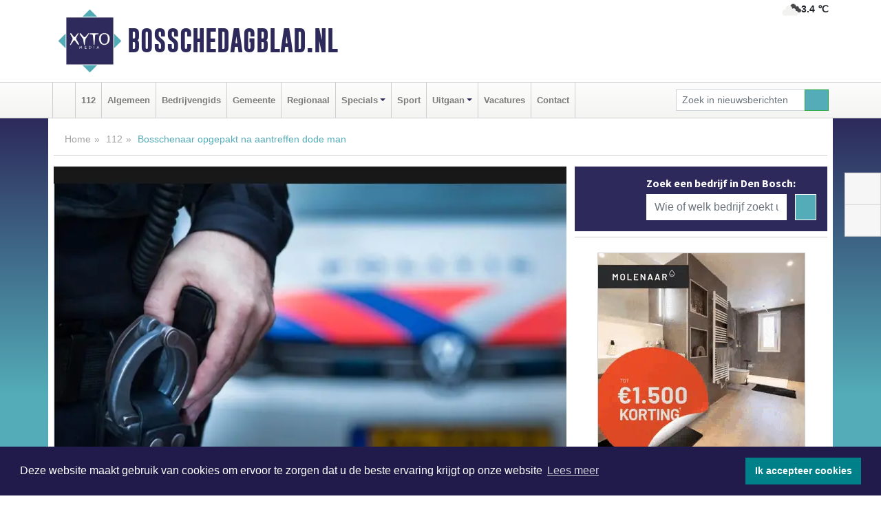

--- FILE ---
content_type: text/html; charset=UTF-8
request_url: https://www.bosschedagblad.nl/112/den-bosch-bosschenaar-opgepakt-na-aantreffen-dode-man
body_size: 9136
content:
<!DOCTYPE html><html
lang="nl"><head><meta
charset="utf-8"><meta
http-equiv="Content-Type" content="text/html; charset=UTF-8"><meta
name="description" content="Bosschenaar opgepakt na aantreffen dode man. Lees dit nieuwsbericht op Bosschedagblad.nl"><meta
name="author" content="Redactie Bosschedagblad.nl"><link
rel="schema.DC" href="http://purl.org/dc/elements/1.1/"><link
rel="schema.DCTERMS" href="http://purl.org/dc/terms/"><link
rel="preload" as="font" type="font/woff" href="https://www.bosschedagblad.nl/fonts/fontawesome/fa-brands-400.woff" crossorigin="anonymous"><link
rel="preload" as="font" type="font/woff2" href="https://www.bosschedagblad.nl/fonts/fontawesome/fa-brands-400.woff2" crossorigin="anonymous"><link
rel="preload" as="font" type="font/woff" href="https://www.bosschedagblad.nl/fonts/fontawesome/fa-regular-400.woff" crossorigin="anonymous"><link
rel="preload" as="font" type="font/woff2" href="https://www.bosschedagblad.nl/fonts/fontawesome/fa-regular-400.woff2" crossorigin="anonymous"><link
rel="preload" as="font" type="font/woff" href="https://www.bosschedagblad.nl/fonts/fontawesome/fa-solid-900.woff" crossorigin="anonymous"><link
rel="preload" as="font" type="font/woff2" href="https://www.bosschedagblad.nl/fonts/fontawesome/fa-solid-900.woff2" crossorigin="anonymous"><link
rel="preload" as="font" type="font/woff2" href="https://www.bosschedagblad.nl/fonts/sourcesanspro-regular-v21-latin.woff2" crossorigin="anonymous"><link
rel="preload" as="font" type="font/woff2" href="https://www.bosschedagblad.nl/fonts/sourcesanspro-bold-v21-latin.woff2" crossorigin="anonymous"><link
rel="preload" as="font" type="font/woff2" href="https://www.bosschedagblad.nl/fonts/gobold_bold-webfont.woff2" crossorigin="anonymous"><link
rel="shortcut icon" type="image/ico" href="https://www.bosschedagblad.nl/favicon.ico?"><link
rel="icon" type="image/png" href="https://www.bosschedagblad.nl/images/icons/favicon-16x16.png" sizes="16x16"><link
rel="icon" type="image/png" href="https://www.bosschedagblad.nl/images/icons/favicon-32x32.png" sizes="32x32"><link
rel="icon" type="image/png" href="https://www.bosschedagblad.nl/images/icons/favicon-96x96.png" sizes="96x96"><link
rel="manifest" href="https://www.bosschedagblad.nl/manifest.json"><link
rel="icon" type="image/png" href="https://www.bosschedagblad.nl/images/icons/android-icon-192x192.png" sizes="192x192"><link
rel="apple-touch-icon" href="https://www.bosschedagblad.nl/images/icons/apple-icon-57x57.png" sizes="57x57"><link
rel="apple-touch-icon" href="https://www.bosschedagblad.nl/images/icons/apple-icon-60x60.png" sizes="60x60"><link
rel="apple-touch-icon" href="https://www.bosschedagblad.nl/images/icons/apple-icon-72x72.png" sizes="72x72"><link
rel="apple-touch-icon" href="https://www.bosschedagblad.nl/images/icons/apple-icon-76x76.png" sizes="76x76"><link
rel="apple-touch-icon" href="https://www.bosschedagblad.nl/images/icons/apple-icon-114x114.png" sizes="114x114"><link
rel="apple-touch-icon" href="https://www.bosschedagblad.nl/images/icons/apple-icon-120x120.png" sizes="120x120"><link
rel="apple-touch-icon" href="https://www.bosschedagblad.nl/images/icons/apple-icon-144x144.png" sizes="144x144"><link
rel="apple-touch-icon" href="https://www.bosschedagblad.nl/images/icons/apple-icon-152x152.png" sizes="152x152"><link
rel="apple-touch-icon" href="https://www.bosschedagblad.nl/images/icons/apple-icon-180x180.png" sizes="180x180"><link
rel="canonical" href="https://www.bosschedagblad.nl/112/den-bosch-bosschenaar-opgepakt-na-aantreffen-dode-man"><meta
http-equiv="X-UA-Compatible" content="IE=edge"><meta
name="viewport" content="width=device-width, initial-scale=1, shrink-to-fit=no"><meta
name="format-detection" content="telephone=no"><meta
name="dcterms.creator" content="copyright (c) 2026 - Xyto.nl"><meta
name="dcterms.format" content="text/html; charset=UTF-8"><meta
name="theme-color" content="#0d0854"><meta
name="msapplication-TileColor" content="#0d0854"><meta
name="msapplication-TileImage" content="https://www.bosschedagblad.nl/images/icons/ms-icon-144x144.png"><meta
name="msapplication-square70x70logo" content="https://www.bosschedagblad.nl/images/icons/ms-icon-70x70.png"><meta
name="msapplication-square150x150logo" content="https://www.bosschedagblad.nl/images/icons/ms-icon-150x150.png"><meta
name="msapplication-wide310x150logo" content="https://www.bosschedagblad.nl/images/icons/ms-icon-310x150.png"><meta
name="msapplication-square310x310logo" content="https://www.bosschedagblad.nl/images/icons/ms-icon-310x310.png"><meta
property="fb:pages" content="110157204104508"><meta
name="dcterms.title" content="Bosschenaar opgepakt na aantreffen dode man - Bosschedagblad.nl"><meta
name="dcterms.subject" content="nieuws"><meta
name="dcterms.description" content="Bosschenaar opgepakt na aantreffen dode man. Lees dit nieuwsbericht op Bosschedagblad.nl"><meta
property="og:title" content="Bosschenaar opgepakt na aantreffen dode man - Bosschedagblad.nl"><meta
property="og:type" content="article"><meta
property="og:image" content="https://www.bosschedagblad.nl/image/17783_30183_375_375.webp"><meta
property="og:image:width" content="563"><meta
property="og:image:height" content="375"><meta
property="og:url" content="https://www.bosschedagblad.nl/112/den-bosch-bosschenaar-opgepakt-na-aantreffen-dode-man"><meta
property="og:site_name" content="https://www.bosschedagblad.nl/"><meta
property="og:description" content="Bosschenaar opgepakt na aantreffen dode man. Lees dit nieuwsbericht op Bosschedagblad.nl"><link
rel="icon" type="image/x-icon" href="https://www.bosschedagblad.nl/favicon.ico"><title>Bosschenaar opgepakt na aantreffen dode man - Bosschedagblad.nl</title><base
href="https://www.bosschedagblad.nl/"> <script>var rootURL='https://www.bosschedagblad.nl/';</script><link
type="text/css" href="https://www.bosschedagblad.nl/css/libsblue.min.css?1764842389" rel="stylesheet" media="screen"><script>window.addEventListener("load",function(){window.cookieconsent.initialise({"palette":{"popup":{"background":"#201B4A","text":"#FFFFFF"},"button":{"background":"#00818A"}},"theme":"block","position":"bottom","static":false,"content":{"message":"Deze website maakt gebruik van cookies om ervoor te zorgen dat u de beste ervaring krijgt op onze website","dismiss":"Ik accepteer cookies","link":"Lees meer","href":"https://www.bosschedagblad.nl/page/cookienotice",}})});</script> <link
rel="preconnect" href="https://www.google-analytics.com/"> <script async="async" src="https://www.googletagmanager.com/gtag/js?id=UA-171560085-1"></script><script>window.dataLayer=window.dataLayer||[];function gtag(){dataLayer.push(arguments);}
gtag('js',new Date());gtag('config','UA-171560085-1');</script> </head><body> <script type="text/javascript">const applicationServerPublicKey='BIkVe-1fN1go277ebrHmsYK-BY4OcntWqjbzcyLSVxU5jvzqElvsjxiw461ADZ3o7vZzoGGN9ufTTuXAquZrRXk';</script><script type="application/ld+json">{
			"@context":"https://schema.org",
			"@type":"WebSite",
			"@id":"#WebSite",
			"url":"https://www.bosschedagblad.nl/",
			"inLanguage": "nl-nl",
			"publisher":{
				"@type":"Organization",
				"name":"Bosschedagblad.nl",
				"email": "redactie@xyto.nl",
				"telephone": "072 8200 600",
				"url":"https://www.bosschedagblad.nl/",
				"sameAs": ["https://www.facebook.com/bosschedagblad/","https://www.youtube.com/channel/UCfuP4gg95eWxkYIfbFEm2yQ"],
				"logo":
				{
         			"@type":"ImageObject",
         			"width":"300",
         			"url":"https://www.bosschedagblad.nl/images/design/xyto/logo.png",
         			"height":"300"
      			}
			},
			"potentialAction": 
			{
				"@type": "SearchAction",
				"target": "https://www.bosschedagblad.nl/newssearch?searchtext={search_term_string}",
				"query-input": "required name=search_term_string"
			}
		}</script><div
class="container brandbar"><div
class="row"><div
class="col-12 col-md-9 col-lg-7"><div
class="row no-gutters"><div
class="col-2 col-md-2 logo"><picture><source
type="image/webp" srcset="https://www.bosschedagblad.nl/images/design/xyto/logo.webp"></source><source
type="image/png" srcset="https://www.bosschedagblad.nl/images/design/xyto/logo.png"></source><img
class="img-fluid" width="300" height="300" alt="logo" src="https://www.bosschedagblad.nl/images/design/xyto/logo.png"></picture></div><div
class="col-8 col-md-10 my-auto"><span
class="domain"><a
href="https://www.bosschedagblad.nl/">Bosschedagblad.nl</a></span></div><div
class="col-2 my-auto navbar-light d-block d-md-none text-center"><button
class="navbar-toggler p-0 border-0" type="button" data-toggle="offcanvas" data-disableScrolling="false" aria-label="Toggle Navigation"><span
class="navbar-toggler-icon"></span></button></div></div></div><div
class="col-12 col-md-3 col-lg-5 d-none d-md-block">
<span
class="align-text-top float-right weather"><img
class="img-fluid" width="70" height="70" src="https://www.bosschedagblad.nl/images/weather/04d.png" alt="Half bewolkt"><strong>3.4 ℃</strong></span><div></div></div></div></div><nav
class="navbar navbar-expand-md navbar-light bg-light menubar sticky-top p-0"><div
class="container"><div
class="navbar-collapse offcanvas-collapse" id="menubarMain"><div
class="d-md-none border text-center p-2" id="a2hs"><div
class=""><p>Bosschedagblad.nl als app?</p>
<button
type="button" class="btn btn-link" id="btn-a2hs-no">Nee, nu niet</button><button
type="button" class="btn btn-success" id="btn-a2hs-yes">Installeren</button></div></div><ul
class="nav navbar-nav mr-auto"><li
class="nav-item pl-1 pr-1"><a
class="nav-link" href="https://www.bosschedagblad.nl/" title="Home"><i
class="fas fa-home" aria-hidden="true"></i></a></li><li
class="nav-item pl-1 pr-1"><a
class="nav-link" href="112">112</a></li><li
class="nav-item pl-1 pr-1"><a
class="nav-link" href="algemeen">Algemeen</a></li><li
class="nav-item pl-1 pr-1"><a
class="nav-link" href="bedrijvengids">Bedrijvengids</a></li><li
class="nav-item pl-1 pr-1"><a
class="nav-link" href="gemeente">Gemeente</a></li><li
class="nav-item pl-1 pr-1"><a
class="nav-link" href="regio">Regionaal</a></li><li
class="nav-item dropdown pl-1 pr-1">
<a
class="nav-link dropdown-toggle" href="#" id="navbarDropdown6" role="button" data-toggle="dropdown" aria-haspopup="true" aria-expanded="false">Specials</a><div
class="dropdown-menu p-0" aria-labelledby="navbarDropdown6">
<a
class="dropdown-item" href="specials"><strong>Specials</strong></a><div
class="dropdown-divider m-0"></div>
<a
class="dropdown-item" href="buitenleven">Buitenleven</a><div
class="dropdown-divider m-0"></div>
<a
class="dropdown-item" href="camperspecial">Campers</a><div
class="dropdown-divider m-0"></div>
<a
class="dropdown-item" href="feestdagen">Feestdagen</a><div
class="dropdown-divider m-0"></div>
<a
class="dropdown-item" href="goededoelen">Goede doelen</a><div
class="dropdown-divider m-0"></div>
<a
class="dropdown-item" href="trouwspecial">Trouwen</a><div
class="dropdown-divider m-0"></div>
<a
class="dropdown-item" href="uitvaartspecial">Uitvaart</a><div
class="dropdown-divider m-0"></div>
<a
class="dropdown-item" href="vakantie">Vakantie</a><div
class="dropdown-divider m-0"></div>
<a
class="dropdown-item" href="watersport">Watersport</a><div
class="dropdown-divider m-0"></div>
<a
class="dropdown-item" href="wonen">Wonen</a><div
class="dropdown-divider m-0"></div>
<a
class="dropdown-item" href="zorg-en-gezondheid">Zorg en gezondheid</a></div></li><li
class="nav-item pl-1 pr-1"><a
class="nav-link" href="sport">Sport</a></li><li
class="nav-item dropdown pl-1 pr-1">
<a
class="nav-link dropdown-toggle" href="#" id="navbarDropdown8" role="button" data-toggle="dropdown" aria-haspopup="true" aria-expanded="false">Uitgaan</a><div
class="dropdown-menu p-0" aria-labelledby="navbarDropdown8">
<a
class="dropdown-item" href="uitgaan"><strong>Uitgaan</strong></a><div
class="dropdown-divider m-0"></div>
<a
class="dropdown-item" href="dagje-weg">Dagje weg</a></div></li><li
class="nav-item pl-1 pr-1"><a
class="nav-link" href="vacatures">Vacatures</a></li><li
class="nav-item pl-1 pr-1"><a
class="nav-link" href="contact">Contact</a></li></ul><form
class="form-inline my-2 my-lg-0" role="search" action="https://www.bosschedagblad.nl/newssearch"><div
class="input-group input-group-sm">
<input
id="searchtext" class="form-control" name="searchtext" type="text" aria-label="Zoek in nieuwsberichten" placeholder="Zoek in nieuwsberichten" required="required"><div
class="input-group-append"><button
class="btn btn-outline-success my-0" type="submit" aria-label="Zoeken"><span
class="far fa-search"></span></button></div></div></form></div></div></nav><div
class="container-fluid main"> <script type="application/ld+json">{
			   "@context":"https://schema.org",
			   "@type":"NewsArticle",
			   "author":{
			      "@type":"Person",
			      "name":"Redactie"
			   },
			   "description":"DEN BOSCH - Aan het einde van de zondagochtend hield de politie een 49-jarige man uit Den Bosch aan in een woning aan de Brugstraat, die men verdenkt van betrokkenheid bij de dood van een andere man. Het slachtoffer werd dood in dezelfde woning aangetroffen.Door een getuige werd men gealarmeerd dat [...]",
			   "datePublished":"2023-09-03T19:45:00+02:00",
			   "isAccessibleForFree":"true",
			   "mainEntityOfPage":{
			      "@type":"WebPage",
			      "name":"Bosschenaar opgepakt na aantreffen dode man",
			      "description":"DEN BOSCH - Aan het einde van de zondagochtend hield de politie een 49-jarige man uit Den Bosch aan in een woning aan de Brugstraat, die men verdenkt van betrokkenheid bij de dood van een andere man. Het slachtoffer werd dood in dezelfde woning aangetroffen.Door een getuige werd men gealarmeerd dat [...]",
			      "@id":"https://www.bosschedagblad.nl/112/den-bosch-bosschenaar-opgepakt-na-aantreffen-dode-man",
			      "url":"https://www.bosschedagblad.nl/112/den-bosch-bosschenaar-opgepakt-na-aantreffen-dode-man"
			   },
			   "copyrightYear":"2023",
			   "publisher":{
			      "@type":"Organization",
			      "name":"Bosschedagblad.nl",
			      "logo":{
			         "@type":"ImageObject",
			         "width":"300",
			         "url":"https://www.bosschedagblad.nl/images/design/xyto/logo.png",
			         "height":"300"
			      }
			   },
			   "@id":"https://www.bosschedagblad.nl/112/den-bosch-bosschenaar-opgepakt-na-aantreffen-dode-man#Article",
			   "headline":"DEN BOSCH - Aan het einde van de zondagochtend hield de politie een 49-jarige man uit Den Bosch aan [...]",
			   "image": "https://www.bosschedagblad.nl/image/17783_30183_500_500.webp",
			   "articleSection":"112"
			}</script><div
class="container content p-0 pb-md-5 p-md-2"><div
class="row no-gutters-xs"><div
class="col-12"><ol
class="breadcrumb d-none d-md-block"><li><a
href="https://www.bosschedagblad.nl/">Home</a></li><li><a
href="https://www.bosschedagblad.nl/112">112</a></li><li
class="active">Bosschenaar opgepakt na aantreffen dode man</li></ol></div></div><div
class="row no-gutters-xs"><div
class="col-12 col-md-8"><div
class="card article border-0"><div
class="card-header p-0"><div
class="newsitemimages topimage"><a
class="d-block" style="--aspect-ratio: 3/2;" data-sources='[{"type": "image/webp","srcset": "https://www.bosschedagblad.nl/image/17783_30183_1200_1200.webp"},{"type": "image/jpeg","srcset": "https://www.bosschedagblad.nl/image/17783_30183_1200_1200.jpg"}]' href="https://www.bosschedagblad.nl/image/17783_30183_1200_1200.webp"><picture><source
type="image/webp" srcset="https://www.bosschedagblad.nl/image/17783_30183_250_250.webp 375w, https://www.bosschedagblad.nl/image/17783_30183_375_375.webp 563w, https://www.bosschedagblad.nl/image/17783_30183_500_500.webp 750w"></source><source
type="image/jpeg" srcset="https://www.bosschedagblad.nl/image/17783_30183_250_250.jpg 375w, https://www.bosschedagblad.nl/image/17783_30183_375_375.jpg 563w, https://www.bosschedagblad.nl/image/17783_30183_500_500.jpg 750w"></source><img
src="image/17783_30183_500_500.webp" class="img-fluid" srcset="https://www.bosschedagblad.nl/image/17783_30183_250_250.jpg 375w, https://www.bosschedagblad.nl/image/17783_30183_375_375.jpg 563w, https://www.bosschedagblad.nl/image/17783_30183_500_500.jpg 750w" sizes="(min-width: 1000px) 750px,  (min-width: 400px) 563px, 375px" alt="Bosschenaar opgepakt na aantreffen dode man" width="750" height="500"></picture></a></div></div><div
class="card-body mt-3 p-2 p-md-1"><h1>Bosschenaar opgepakt na aantreffen dode man</h1><div
class="d-flex justify-content-between article-information mb-3"><div>Door Redactie op Zondag 3 september 2023, 19:45 uur
<i
class="fas fa-tags" aria-hidden="true"></i> <a
href="tag/woning">woning</a>, <a
href="tag/onderzoek">onderzoek</a>, <a
href="tag/dood">dood</a>
<i
class="fas fa-folder" aria-hidden="true"></i> <a
href="112">112</a></div><div
class="ml-3 text-right">
Bron: <a
href="https://www.politie.nl/nieuws/2023/september/3/09-bosschenaar-opgepakt-na-aantreffen-dode-man.html" target="_blank" rel="noopener nofollow">Politie.nl</a></div></div><div
class="article-text"><b>DEN BOSCH - Aan het einde van de zondagochtend hield de politie een 49-jarige man uit Den Bosch aan in een woning aan de Brugstraat, die men verdenkt van betrokkenheid bij de dood van een andere man. Het slachtoffer werd dood in dezelfde woning aangetroffen.</b><p><br
/>Door een getuige werd men gealarmeerd dat er mogelijk iets in de betreffende woning gebeurd zou zijn. Daar trof men de verdachte en de dode man aan. Al snel bleek dat de man waarschijnlijk door een misdrijf om het leven was gekomen. De aangehouden verdachte nam men mee naar het bureau en zijn mogelijke rol bij de dood van de andere man wordt onderzocht. Voorlopig zit hij vast. Een vrouw die in de woning was ging ook mee naar het bureau en van haar is een verklaring opgenomen. Hoewel de politie al wel een sterk vermoeden heeft van de identiteit van het slachtoffer, is dat officieel nog niet vastgesteld.<br
/> <br
/> <b>Onderzoek</b><br
/> Het onderzoek naar de omstandigheden waaronder de man overleed werd direct opgestart. Forensisch rechercheurs onderzoeken de woning en er wordt een buurtonderzoek verricht. Wij komen graag in contact met mensen die gisteravond, vannacht of vanochtend iets hebben gezien of gehoord bij de woning wat ons in het onderzoek kan helpen. We zijn daarbij nadrukkelijk op zoek naar beelden van bewakings- of deurbelcamera’s in de omgeving van de woning. Informatie kunt u delen met de recherche via de Opsporingstiplijn, 0800-6070 of eventueel anoniem via Meld Misdaad Anoniem, 0800-7000.</p></div><div
class="row no-gutters-xs"><div
class="col-12 col-md-12 mb-3"></div></div></div><div
class="d-block d-md-none"><div
class="container bannerrow pb-3"><div
class="row mx-auto"></div></div></div><div
class="card-body mt-3 p-2 p-md-1 whatsapp"><div
class="row"><div
class="col-2 p-0 d-none d-md-block"><img
data-src="https://www.bosschedagblad.nl/images/whatsapp.png" width="100" height="100" class="img-fluid float-left pt-md-4 pl-md-4 d-none d-md-block lazyload" alt="Whatsapp"></div><div
class="col-12 col-md-8 text-center p-1"><p>Heb je een leuke tip, foto of video die je met ons wilt delen?</p>
<span>APP ONS!</span><span> T.
<a
href="https://api.whatsapp.com/send?phone=31657471321">06 - 574 71 321</a></span></div><div
class="col-2 p-0 d-none d-md-block"><img
data-src="https://www.bosschedagblad.nl/images/phone-in-hand.png" width="138" height="160" class="img-fluid lazyload" alt="telefoon in hand"></div></div></div><div
class="card-footer"><div
class="row no-gutters-xs sharemedia"><div
class="col-12 col-md-12 likebutton pb-3"><div
class="fb-like" data-layout="standard" data-action="like" data-size="large" data-share="false" data-show-faces="false" data-href="https://www.bosschedagblad.nl/112%2Fden-bosch-bosschenaar-opgepakt-na-aantreffen-dode-man"></div></div><div
class="col-12 col-md-4 mb-2"><a
class="btn btn-social btn-facebook w-100" href="javascript:shareWindow('https://www.facebook.com/sharer/sharer.php?u=https://www.bosschedagblad.nl/112%2Fden-bosch-bosschenaar-opgepakt-na-aantreffen-dode-man')"><span
class="fab fa-facebook-f"></span>Deel op Facebook</a></div><div
class="col-12 col-md-4 mb-2"><a
class="btn btn-social btn-twitter w-100" data-size="large" href="javascript:shareWindow('https://x.com/intent/tweet?text=Bosschenaar%20opgepakt%20na%20aantreffen%20dode%20man&amp;url=https://www.bosschedagblad.nl/112%2Fden-bosch-bosschenaar-opgepakt-na-aantreffen-dode-man')"><span
class="fab fa-x-twitter"></span>Post op X</a></div><div
class="col-12 col-md-4 mb-2"><a
class="btn btn-social btn-google w-100" href="mailto:redactie@xyto.nl?subject=%5BTip%20de%20redactie%5D%20-%20Bosschenaar%20opgepakt%20na%20aantreffen%20dode%20man&amp;body=https://www.bosschedagblad.nl/112%2Fden-bosch-bosschenaar-opgepakt-na-aantreffen-dode-man"><span
class="fas fa-envelope"></span>Tip de redactie</a></div></div></div></div><div
class="card border-0 p-0 mb-3 related"><div
class="card-header"><h4 class="mb-0">Verder in het nieuws:</h4></div><div
class="card-body p-0"><div
class="row no-gutters-xs"><div
class="col-12 col-md-6 article-related mt-3"><div
class="row no-gutters-xs h-100 mr-2"><div
class="col-4 p-2"><a
href="112/den-bosch-onderzoek-gestart-naar-beschieting-woning" title=""><picture><source
type="image/webp" data-srcset="https://www.bosschedagblad.nl/image/17755_30154_175_175.webp"></source><source
type="image/jpeg" data-srcset="https://www.bosschedagblad.nl/image/17755_30154_175_175.jpg"></source><img
class="img-fluid lazyload" data-src="https://www.bosschedagblad.nl/image/17755_30154_175_175.jpg" alt="Onderzoek gestart naar beschieting woning" width="263" height="175"></picture></a></div><div
class="col-8 p-2"><h5 class="mt-0"><a
href="112/den-bosch-onderzoek-gestart-naar-beschieting-woning" title="">Onderzoek gestart naar beschieting woning</a></h5></div></div></div><div
class="col-12 col-md-6 article-related mt-3"><div
class="row no-gutters-xs h-100 mr-2"><div
class="col-4 p-2"><a
href="112/onderzoek-naar-stint-om-vervolgt-bedrijven-en-leidinggevenden" title=""><picture><source
type="image/webp" data-srcset="https://www.bosschedagblad.nl/image/17735_30133_175_175.webp"></source><source
type="image/jpeg" data-srcset="https://www.bosschedagblad.nl/image/17735_30133_175_175.jpg"></source><img
class="img-fluid lazyload" data-src="https://www.bosschedagblad.nl/image/17735_30133_175_175.jpg" alt="Onderzoek naar Stint: OM vervolgt bedrijven en leidinggevenden" width="263" height="175"></picture></a></div><div
class="col-8 p-2"><h5 class="mt-0"><a
href="112/onderzoek-naar-stint-om-vervolgt-bedrijven-en-leidinggevenden" title="">Onderzoek naar Stint: OM vervolgt bedrijven en leidinggevenden</a></h5></div></div></div><div
class="col-12 col-md-6 article-related mt-3"><div
class="row no-gutters-xs h-100 mr-2"><div
class="col-4 p-2"><a
href="112/schietincident-berghemseweg-oss" title=""><picture><source
type="image/webp" data-srcset="https://www.bosschedagblad.nl/image/17731_30129_175_175.webp"></source><source
type="image/jpeg" data-srcset="https://www.bosschedagblad.nl/image/17731_30129_175_175.jpg"></source><img
class="img-fluid lazyload" data-src="https://www.bosschedagblad.nl/image/17731_30129_175_175.jpg" alt="Schietincident Berghemseweg Oss" width="263" height="175"></picture></a></div><div
class="col-8 p-2"><h5 class="mt-0"><a
href="112/schietincident-berghemseweg-oss" title="">Schietincident Berghemseweg Oss</a></h5></div></div></div></div></div></div></div><div
class="col-12 col-md-4 companysidebar"><div
class="media companysearch p-3">
<i
class="fas fa-map-marker-alt fa-4x align-middle mr-3 align-self-center d-none d-md-block" style="vertical-align: middle;"></i><div
class="media-body align-self-center"><div
class="card"><div
class="card-title d-none d-md-block"><h3>Zoek een bedrijf in Den Bosch:</h3></div><div
class="card-body w-100"><form
method="get" action="https://www.bosschedagblad.nl/bedrijvengids"><div
class="row"><div
class="col-10"><input
type="text" name="what" value="" class="form-control border-0" placeholder="Wie of welk bedrijf zoekt u?" aria-label="Wie of welk bedrijf zoekt u?"></div><div
class="col-2"><button
type="submit" value="Zoeken" aria-label="Zoeken" class="btn btn-primary"><i
class="fas fa-caret-right"></i></button></div></div></form></div></div></div></div><div
class="banners mt-2"><div
class="row no-gutters-xs"><div
class="col-12"><div
class="card"><div
class="card-body"><div
id="carousel-banners-bos_newspage" class="carousel slide" data-ride="carousel" data-interval="8000"><div
class="carousel-inner"><div
class="carousel-item active"><div
class="row"><div
class="col-12 text-center"><a
href="https://www.bosschedagblad.nl/out/14055" class="banner" style="--aspect-ratio:300/300; --max-width:300px" target="_blank" onclick="gtag('event', 'banner-click', {'eventCategory': 'Affiliate', 'eventLabel': 'molenaar-badkamers-best-bv - 14055'});" rel="nofollow noopener"><picture><source
type="image/webp" data-srcset="https://www.bosschedagblad.nl/banner/1mvjf_14055.webp"></source><source
data-srcset="https://www.bosschedagblad.nl/banner/1mvjf_14055.gif" type="image/gif"></source><img
class="img-fluid lazyload" data-src="https://www.bosschedagblad.nl/banner/1mvjf_14055.gif" alt="molenaar-badkamers-best-bv" width="300" height="300"></picture></a></div><div
class="col-12 text-center"><a
href="https://www.bosschedagblad.nl/out/14159" class="banner" style="--aspect-ratio:300/300; --max-width:300px" target="_blank" onclick="gtag('event', 'banner-click', {'eventCategory': 'Affiliate', 'eventLabel': 'medische-kliniek-velsen - 14159'});" rel="nofollow noopener"><picture><source
type="image/webp" data-srcset="https://www.bosschedagblad.nl/banner/1mv5y_14159.webp"></source><source
data-srcset="https://www.bosschedagblad.nl/banner/1mv5y_14159.gif" type="image/gif"></source><img
class="img-fluid lazyload" data-src="https://www.bosschedagblad.nl/banner/1mv5y_14159.gif" alt="medische-kliniek-velsen" width="300" height="300"></picture></a></div><div
class="col-12 text-center"><a
href="https://www.bosschedagblad.nl/out/13901" class="banner" style="--aspect-ratio:300/60; --max-width:300px" target="_blank" onclick="gtag('event', 'banner-click', {'eventCategory': 'Affiliate', 'eventLabel': 'van-rems-automaterialen-vof - 13901'});" rel="nofollow noopener"><picture><source
type="image/webp" data-srcset="https://www.bosschedagblad.nl/banner/1pahu_13901.webp"></source><source
data-srcset="https://www.bosschedagblad.nl/banner/1pahu_13901.gif" type="image/gif"></source><img
class="img-fluid lazyload" data-src="https://www.bosschedagblad.nl/banner/1pahu_13901.gif" alt="van-rems-automaterialen-vof" width="300" height="60"></picture></a></div><div
class="col-12 text-center"><a
href="https://www.bosschedagblad.nl/out/14155" class="banner" style="--aspect-ratio:300/300; --max-width:300px" target="_blank" onclick="gtag('event', 'banner-click', {'eventCategory': 'Affiliate', 'eventLabel': 'velder - 14155'});" rel="nofollow noopener"><picture><source
type="image/webp" data-srcset="https://www.bosschedagblad.nl/banner/1manf_14155.webp"></source><source
data-srcset="https://www.bosschedagblad.nl/banner/1manf_14155.webp" type="image/webp"></source><img
class="img-fluid lazyload" data-src="https://www.bosschedagblad.nl/banner/1manf_14155.webp" alt="velder" width="300" height="300"></picture></a></div><div
class="col-12 text-center"><a
href="https://www.bosschedagblad.nl/out/14251" class="banner" style="--aspect-ratio:300/60; --max-width:300px" target="_blank" onclick="gtag('event', 'banner-click', {'eventCategory': 'Affiliate', 'eventLabel': 'john-van-es-autos - 14251'});" rel="nofollow noopener"><picture><source
type="image/webp" data-srcset="https://www.bosschedagblad.nl/banner/1fqu9_14251.webp"></source><source
data-srcset="https://www.bosschedagblad.nl/banner/1fqu9_14251.gif" type="image/gif"></source><img
class="img-fluid lazyload" data-src="https://www.bosschedagblad.nl/banner/1fqu9_14251.gif" alt="john-van-es-autos" width="300" height="60"></picture></a></div><div
class="col-12 text-center"><a
href="https://www.bosschedagblad.nl/out/14164" class="banner" style="--aspect-ratio:300/300; --max-width:300px" target="_blank" onclick="gtag('event', 'banner-click', {'eventCategory': 'Affiliate', 'eventLabel': 'galerie-sarough - 14164'});" rel="nofollow noopener"><picture><source
type="image/webp" data-srcset="https://www.bosschedagblad.nl/banner/1mvgu_14164.webp"></source><source
data-srcset="https://www.bosschedagblad.nl/banner/1mvgu_14164.gif" type="image/gif"></source><img
class="img-fluid lazyload" data-src="https://www.bosschedagblad.nl/banner/1mvgu_14164.gif" alt="galerie-sarough" width="300" height="300"></picture></a></div><div
class="col-12 text-center"><a
href="https://www.bosschedagblad.nl/out/14065" class="banner" style="--aspect-ratio:300/300; --max-width:300px" target="_blank" onclick="gtag('event', 'banner-click', {'eventCategory': 'Affiliate', 'eventLabel': 'erfrechtplanning-bv - 14065'});" rel="nofollow noopener"><picture><source
type="image/webp" data-srcset="https://www.bosschedagblad.nl/banner/1mac7_14065.webp"></source><source
data-srcset="https://www.bosschedagblad.nl/banner/1mac7_14065.gif" type="image/gif"></source><img
class="img-fluid lazyload" data-src="https://www.bosschedagblad.nl/banner/1mac7_14065.gif" alt="erfrechtplanning-bv" width="300" height="300"></picture></a></div><div
class="col-12 text-center"><a
href="https://www.bosschedagblad.nl/out/14156" class="banner" style="--aspect-ratio:300/300; --max-width:300px" target="_blank" onclick="gtag('event', 'banner-click', {'eventCategory': 'Affiliate', 'eventLabel': 'victoria-garage-goudsblom-bv - 14156'});" rel="nofollow noopener"><picture><source
type="image/webp" data-srcset="https://www.bosschedagblad.nl/banner/1fjgb_14156.webp"></source><source
data-srcset="https://www.bosschedagblad.nl/banner/1fjgb_14156.gif" type="image/gif"></source><img
class="img-fluid lazyload" data-src="https://www.bosschedagblad.nl/banner/1fjgb_14156.gif" alt="victoria-garage-goudsblom-bv" width="300" height="300"></picture></a></div><div
class="col-12 text-center"><a
href="https://www.bosschedagblad.nl/out/14165" class="banner" style="--aspect-ratio:300/300; --max-width:300px" target="_blank" onclick="gtag('event', 'banner-click', {'eventCategory': 'Affiliate', 'eventLabel': 'dali-woningstoffering - 14165'});" rel="nofollow noopener"><picture><source
type="image/webp" data-srcset="https://www.bosschedagblad.nl/banner/1fk2b_14165.webp"></source><source
data-srcset="https://www.bosschedagblad.nl/banner/1fk2b_14165.gif" type="image/gif"></source><img
class="img-fluid lazyload" data-src="https://www.bosschedagblad.nl/banner/1fk2b_14165.gif" alt="dali-woningstoffering" width="300" height="300"></picture></a></div><div
class="col-12 text-center"><a
href="https://www.bosschedagblad.nl/out/14232" class="banner" style="--aspect-ratio:300/300; --max-width:300px" target="_blank" onclick="gtag('event', 'banner-click', {'eventCategory': 'Affiliate', 'eventLabel': 'ppi-nh - 14232'});" rel="nofollow noopener"><picture><source
type="image/webp" data-srcset="https://www.bosschedagblad.nl/banner/1mot7_14232.webp"></source><source
data-srcset="https://www.bosschedagblad.nl/banner/1mot7_14232.gif" type="image/gif"></source><img
class="img-fluid lazyload" data-src="https://www.bosschedagblad.nl/banner/1mot7_14232.gif" alt="ppi-nh" width="300" height="300"></picture></a></div><div
class="col-12 text-center"><a
href="https://www.bosschedagblad.nl/out/14213" class="banner" style="--aspect-ratio:300/60; --max-width:300px" target="_blank" onclick="gtag('event', 'banner-click', {'eventCategory': 'Affiliate', 'eventLabel': 'remys-audio-solutions - 14213'});" rel="nofollow noopener"><picture><source
type="image/webp" data-srcset="https://www.bosschedagblad.nl/banner/1mvhd_14213.webp"></source><source
data-srcset="https://www.bosschedagblad.nl/banner/1mvhd_14213.gif" type="image/gif"></source><img
class="img-fluid lazyload" data-src="https://www.bosschedagblad.nl/banner/1mvhd_14213.gif" alt="remys-audio-solutions" width="300" height="60"></picture></a></div><div
class="col-12 text-center"><a
href="https://www.bosschedagblad.nl/out/14143" class="banner" style="--aspect-ratio:300/300; --max-width:300px" target="_blank" onclick="gtag('event', 'banner-click', {'eventCategory': 'Affiliate', 'eventLabel': 'bouwbedrijf-dg-holdorp - 14143'});" rel="nofollow noopener"><picture><source
type="image/webp" data-srcset="https://www.bosschedagblad.nl/banner/1mn7b_14143.webp"></source><source
data-srcset="https://www.bosschedagblad.nl/banner/1mn7b_14143.gif" type="image/gif"></source><img
class="img-fluid lazyload" data-src="https://www.bosschedagblad.nl/banner/1mn7b_14143.gif" alt="bouwbedrijf-dg-holdorp" width="300" height="300"></picture></a></div><div
class="col-12 text-center"><a
href="https://www.bosschedagblad.nl/out/14222" class="banner" style="--aspect-ratio:300/60; --max-width:300px" target="_blank" onclick="gtag('event', 'banner-click', {'eventCategory': 'Affiliate', 'eventLabel': 'organisatie-buro-mikki - 14222'});" rel="nofollow noopener"><picture><source
type="image/webp" data-srcset="https://www.bosschedagblad.nl/banner/1pthm_14222.webp"></source><source
data-srcset="https://www.bosschedagblad.nl/banner/1pthm_14222.gif" type="image/gif"></source><img
class="img-fluid lazyload" data-src="https://www.bosschedagblad.nl/banner/1pthm_14222.gif" alt="organisatie-buro-mikki" width="300" height="60"></picture></a></div></div></div></div></div></div></div></div></div></div><div
class="card border-0 pb-3"><div
class="card-body p-0"><a
href="https://www.bosschedagblad.nl/contact" class="d-block" style="--aspect-ratio: 368/212;"><picture><source
type="image/webp" data-srcset="https://www.bosschedagblad.nl/images/xyto-advertentie.webp"></source><source
type="image/jpeg" data-srcset="https://www.bosschedagblad.nl/images/xyto-advertentie.jpg"></source><img
data-src="https://www.bosschedagblad.nl/images/xyto-advertentie.jpg" width="368" height="212" class="img-fluid lazyload" alt="XYTO advertentie"></picture></a></div></div><div
class="card topviewed pt-0"><div
class="card-header"><h5 class="card-title mb-0">
<i
class="far fa-newspaper" aria-hidden="true"></i>
Meest gelezen</h5></div><div
class="card-body"><div
class="row no-gutters-xs m-0"><div
class="col-4 p-1"><a
href="uitvaartspecial/het-belang-van-een-goed-testament-en-levenstestament" title="Het belang van een goed testament en levenstestament" class="d-block" style="--aspect-ratio: 3/2;"><picture><source
type="image/webp" data-srcset="https://www.bosschedagblad.nl/image/17624_29921_175_175.webp"></source><source
type="image/jpeg" data-srcset="https://www.bosschedagblad.nl/image/17624_29921_175_175.jpg"></source><img
class="mr-3 img-fluid border lazyload" alt="Het belang van een goed testament en levenstestament" data-src="https://www.bosschedagblad.nl/image/17624_29921_175_175.jpg" width="263" height="175"></picture></a></div><div
class="col-8 p-1"><a
href="uitvaartspecial/het-belang-van-een-goed-testament-en-levenstestament" title="Het belang van een goed testament en levenstestament">Het belang van een goed testament en levenstestament</a></div></div><div
class="row no-gutters-xs m-0"><div
class="col-4 p-1"><a
href="regio/brabant-kan-groeien-met-nieuwe-afspraken-over-bus-en-treinstations-in-den-bosch-en-eindhoven" title="Brabant kan groeien met nieuwe afspraken over bus- en treinstations in Den Bosch en Eindhoven" class="d-block" style="--aspect-ratio: 3/2;"><picture><source
type="image/webp" data-srcset="https://www.bosschedagblad.nl/image/20405_33844_175_175.webp"></source><source
type="image/jpeg" data-srcset="https://www.bosschedagblad.nl/image/20405_33844_175_175.jpg"></source><img
class="mr-3 img-fluid border lazyload" alt="Brabant kan groeien met nieuwe afspraken over bus- en treinstations in Den Bosch en Eindhoven" data-src="https://www.bosschedagblad.nl/image/20405_33844_175_175.jpg" width="263" height="175"></picture></a></div><div
class="col-8 p-1"><a
href="regio/brabant-kan-groeien-met-nieuwe-afspraken-over-bus-en-treinstations-in-den-bosch-en-eindhoven" title="Brabant kan groeien met nieuwe afspraken over bus- en treinstations in Den Bosch en Eindhoven">Brabant kan groeien met nieuwe afspraken over bus- en treinstations in Den Bosch en Eindhoven</a></div></div><div
class="row no-gutters-xs m-0"><div
class="col-4 p-1"><a
href="112/twintig-jaar-cel-voor-moord-op-hoogbejaarde-moeder-in-oss" title="Twintig jaar cel voor moord op hoogbejaarde moeder in Oss" class="d-block" style="--aspect-ratio: 3/2;"><picture><source
type="image/webp" data-srcset="https://www.bosschedagblad.nl/image/20406_33845_175_175.webp"></source><source
type="image/jpeg" data-srcset="https://www.bosschedagblad.nl/image/20406_33845_175_175.jpg"></source><img
class="mr-3 img-fluid border lazyload" alt="Twintig jaar cel voor moord op hoogbejaarde moeder in Oss" data-src="https://www.bosschedagblad.nl/image/20406_33845_175_175.jpg" width="263" height="175"></picture></a></div><div
class="col-8 p-1"><a
href="112/twintig-jaar-cel-voor-moord-op-hoogbejaarde-moeder-in-oss" title="Twintig jaar cel voor moord op hoogbejaarde moeder in Oss">Twintig jaar cel voor moord op hoogbejaarde moeder in Oss</a></div></div><div
class="row no-gutters-xs m-0"><div
class="col-4 p-1"><a
href="112/drie-illegale-sekswerkers-en-drugs-aangetroffen-in-woning-in-vlijmen" title="Drie illegale sekswerkers en drugs aangetroffen in woning in Vlijmen" class="d-block" style="--aspect-ratio: 3/2;"><picture><source
type="image/webp" data-srcset="https://www.bosschedagblad.nl/image/20409_33848_175_175.webp"></source><source
type="image/jpeg" data-srcset="https://www.bosschedagblad.nl/image/20409_33848_175_175.jpg"></source><img
class="mr-3 img-fluid border lazyload" alt="Drie illegale sekswerkers en drugs aangetroffen in woning in Vlijmen" data-src="https://www.bosschedagblad.nl/image/20409_33848_175_175.jpg" width="263" height="175"></picture></a></div><div
class="col-8 p-1"><a
href="112/drie-illegale-sekswerkers-en-drugs-aangetroffen-in-woning-in-vlijmen" title="Drie illegale sekswerkers en drugs aangetroffen in woning in Vlijmen">Drie illegale sekswerkers en drugs aangetroffen in woning in Vlijmen</a></div></div><div
class="row no-gutters-xs m-0"><div
class="col-4 p-1"><a
href="regio/meerdere-spoedreparaties-aan-wegen-in-de-provincie" title="Meerdere spoedreparaties aan wegen in de provincie" class="d-block" style="--aspect-ratio: 3/2;"><picture><source
type="image/webp" data-srcset="https://www.bosschedagblad.nl/image/20401_33839_175_175.webp"></source><source
type="image/jpeg" data-srcset="https://www.bosschedagblad.nl/image/20401_33839_175_175.jpg"></source><img
class="mr-3 img-fluid border lazyload" alt="Meerdere spoedreparaties aan wegen in de provincie" data-src="https://www.bosschedagblad.nl/image/20401_33839_175_175.jpg" width="263" height="175"></picture></a></div><div
class="col-8 p-1"><a
href="regio/meerdere-spoedreparaties-aan-wegen-in-de-provincie" title="Meerdere spoedreparaties aan wegen in de provincie">Meerdere spoedreparaties aan wegen in de provincie</a></div></div><div
class="row no-gutters-xs m-0"><div
class="col-4 p-1"><a
href="sport/psv-doet-snel-zaken-bij-fc-den-bosch" title="PSV doet snel zaken bij FC Den Bosch" class="d-block" style="--aspect-ratio: 3/2;"><picture><source
type="image/webp" data-srcset="https://www.bosschedagblad.nl/image/20407_33846_175_175.webp"></source><source
type="image/jpeg" data-srcset="https://www.bosschedagblad.nl/image/20407_33846_175_175.jpg"></source><img
class="mr-3 img-fluid border lazyload" alt="PSV doet snel zaken bij FC Den Bosch" data-src="https://www.bosschedagblad.nl/image/20407_33846_175_175.jpg" width="263" height="175"></picture></a></div><div
class="col-8 p-1"><a
href="sport/psv-doet-snel-zaken-bij-fc-den-bosch" title="PSV doet snel zaken bij FC Den Bosch">PSV doet snel zaken bij FC Den Bosch</a></div></div><div
class="row no-gutters-xs m-0"><div
class="col-4 p-1"><a
href="112/jaarcijfers-nieuwe-oplossingen-nodig-voor-veranderende-criminaliteit" title="Jaarcijfers: 'Nieuwe oplossingen nodig voor veranderende criminaliteit'" class="d-block" style="--aspect-ratio: 3/2;"><picture><source
type="image/webp" data-srcset="https://www.bosschedagblad.nl/image/20403_33849_175_175.webp"></source><source
type="image/jpeg" data-srcset="https://www.bosschedagblad.nl/image/20403_33849_175_175.jpg"></source><img
class="mr-3 img-fluid border lazyload" alt="Jaarcijfers: 'Nieuwe oplossingen nodig voor veranderende criminaliteit'" data-src="https://www.bosschedagblad.nl/image/20403_33849_175_175.jpg" width="263" height="175"></picture></a></div><div
class="col-8 p-1"><a
href="112/jaarcijfers-nieuwe-oplossingen-nodig-voor-veranderende-criminaliteit" title="Jaarcijfers: 'Nieuwe oplossingen nodig voor veranderende criminaliteit'">Jaarcijfers: 'Nieuwe oplossingen nodig voor veranderende criminaliteit'</a></div></div><div
class="row no-gutters-xs m-0"><div
class="col-4 p-1"><a
href="112/hardrijder-zonder-rijbewijs-van-de-a2-gehaald-bij-rosmalen" title="Hardrijder zonder rijbewijs van de A2 gehaald bij Rosmalen" class="d-block" style="--aspect-ratio: 3/2;"><picture><source
type="image/webp" data-srcset="https://www.bosschedagblad.nl/image/20415_33855_175_175.webp"></source><source
type="image/jpeg" data-srcset="https://www.bosschedagblad.nl/image/20415_33855_175_175.jpg"></source><img
class="mr-3 img-fluid border lazyload" alt="Hardrijder zonder rijbewijs van de A2 gehaald bij Rosmalen" data-src="https://www.bosschedagblad.nl/image/20415_33855_175_175.jpg" width="263" height="175"></picture></a></div><div
class="col-8 p-1"><a
href="112/hardrijder-zonder-rijbewijs-van-de-a2-gehaald-bij-rosmalen" title="Hardrijder zonder rijbewijs van de A2 gehaald bij Rosmalen">Hardrijder zonder rijbewijs van de A2 gehaald bij Rosmalen</a></div></div></div></div></div></div></div><div
id="blueimp-gallery" class="blueimp-gallery blueimp-gallery-controls"><div
class="slides"></div><h3 class="title"></h3>
<a
class="prev" aria-controls="blueimp-gallery" aria-label="previous slide" aria-keyshortcuts="ArrowLeft"></a><a
class="next" aria-controls="blueimp-gallery" aria-label="next slide" aria-keyshortcuts="ArrowRight"></a><a
class="close" aria-controls="blueimp-gallery" aria-label="close" aria-keyshortcuts="Escape"></a><a
class="play-pause" aria-controls="blueimp-gallery" aria-label="play slideshow" aria-keyshortcuts="Space" aria-pressed="false" role="button"></a><ol
class="indicator"></ol><div
class="modal fade"><div
class="modal-dialog"><div
class="modal-content"><div
class="modal-header">
<button
type="button" class="close" aria-hidden="true">x</button><h4 class="modal-title"></h4></div><div
class="modal-body next"></div><div
class="modal-footer">
<button
type="button" class="btn btn-default pull-left prev"><i
class="far fa-angle-double-left"></i>
Vorige
</button><button
type="button" class="btn btn-primary next">
Volgende
<i
class="far fa-angle-double-right"></i></button></div></div></div></div></div><div
class="container partnerrow"><div
class="row"><div
class="col-12 text-center mb-2 mt-3"><span
class="">ONZE<strong>PARTNERS</strong></span></div></div><div
class="row no-gutters-xs"><div
class="col-md-1 d-none d-md-block align-middle"></div><div
class="col-12 col-md-10"><div
class="card"><div
class="card-body"><div
id="carousel-banners-bos_partner" class="carousel slide" data-ride="carousel" data-interval="8000"><div
class="carousel-inner"><div
class="carousel-item active"><div
class="row"><div
class="col-sm-3 pb-2"><a
href="https://www.bosschedagblad.nl/out/14210" class="banner" style="--aspect-ratio:1667/1250; --max-width:400px" target="_blank" onclick="gtag('event', 'banner-click', {'eventCategory': 'Affiliate', 'eventLabel': 'erfrechtplanning-bv - 14210'});" rel="nofollow noopener"><picture><source
type="image/webp" data-srcset="https://www.bosschedagblad.nl/banner/1mac7_14210.webp"></source><source
data-srcset="https://www.bosschedagblad.nl/banner/1mac7_14210.gif" type="image/gif"></source><img
class="img-fluid lazyload" data-src="https://www.bosschedagblad.nl/banner/1mac7_14210.gif" alt="erfrechtplanning-bv" width="1667" height="1250"></picture></a></div></div></div></div></div></div></div></div><div
class="col-md-1 d-none d-md-block"></div></div></div><div
class="container footertop p-3"><div
class="row top"><div
class="col-3 col-md-1"><picture><source
type="image/webp" data-srcset="https://www.bosschedagblad.nl/images/design/xyto/logo.webp"></source><source
type="image/png" data-srcset="https://www.bosschedagblad.nl/images/design/xyto/logo.png"></source><img
class="img-fluid lazyload" width="300" height="300" alt="logo" data-src="https://www.bosschedagblad.nl/images/design/xyto/logo.png"></picture></div><div
class="col-9 col-md-11 my-auto"><div
class="row subtitlediv no-gutters pt-2 pb-2"><div
class="col-12 col-md-4  my-auto"><span
class="subtitle"><span>|</span>Nieuws | Sport | Evenementen</span></div><div
class="col-12 col-md-8"></div></div></div></div><div
class="row bottom no-gutters"><div
class="col-12 col-md-3 offset-md-1"><div
class="card"><div
class="card-body pb-0 pb-md-4"><h4 class="card-title colored d-none d-md-block">CONTACT</h4><p
class="card-text mt-3 mt-md-0"><span>Hoofdvestiging:</span><br>van Benthuizenlaan 1<br>1701 BZ Heerhugowaard<ul><li
class="pb-1">
<i
class="fas fa-phone-flip fa-flip-horizontal fa-fw pr-1"></i><a
href="tel:+31728200600">072 8200 600</a></li><li
class="pb-1">
<i
class="fas fa-envelope fa-fw pr-1"></i><a
href="mailto:redactie@xyto.nl">redactie@xyto.nl</a></li><li>
<i
class="fas fa-globe fa-fw pr-1"></i><a
href="https://www.xyto.nl">www.xyto.nl</a></li></ul></p></div></div></div><div
class="col-12 col-md-3 offset-md-2"><div
class="card"><div
class="card-body pb-2 pb-md-4"><h5 class="card-title">Social media</h5>
<a
rel="nofollow" title="Facebook" href="https://www.facebook.com/bosschedagblad/"><span
class="fa-stack"><i
class="fas fa-circle fa-stack-2x"></i><i
class="fab fa-facebook-f fa-stack-1x fa-inverse"></i></span></a><a
rel="nofollow" title="Youtube" href="https://www.youtube.com/channel/UCfuP4gg95eWxkYIfbFEm2yQ"><span
class="fa-stack"><i
class="fas fa-circle fa-stack-2x"></i><i
class="fab fa-youtube fa-stack-1x fa-inverse"></i></span></a><a
rel="nofollow" title="RSS Feed" href="https://www.bosschedagblad.nl/newsfeed"><span
class="fa-stack"><i
class="fas fa-circle fa-stack-2x"></i><i
class="fas fa-rss fa-stack-1x fa-inverse"></i></span></a></div></div><div
class="card"><div
class="card-body pb-2 pb-md-4"><h5 class="card-title">Nieuwsbrief aanmelden</h5><p>Schrijf je in voor onze nieuwsbrief en krijg wekelijks een samenvatting van alle gebeurtenissen uit jouw regio.</p><p><a
href="https://www.bosschedagblad.nl/newsletter/subscribe" class="btn btn-primary">Aanmelden</a></p></div></div></div><div
class="col-12 col-md-3"><div
class="card"><div
class="card-body pb-0 pb-md-4"><h4 class="card-title">Online dagbladen</h4>
<picture><source
type="image/webp" data-srcset="https://www.bosschedagblad.nl/images/kaartje-footer.webp"></source><source
type="image/png" data-srcset="https://www.bosschedagblad.nl/images/kaartje-footer.jpg"></source><img
data-src="https://www.bosschedagblad.nl/images/kaartje-footer.jpg" width="271" height="129" class="img-fluid lazyload" alt="map"></picture><select
class="form-control form-control-sm" id="regional_sites" aria-label="Overige dagbladen in de regio"><option>Overige dagbladen in de regio</option><option
value="https://regiodagbladen.nl">Regiodagbladen.nl</option><option
value="https://www.tilburgsdagblad.nl/">Tilburgsdagblad.nl</option><option
value="https://www.tielsdagblad.nl/">Tielsdagblad.nl</option><option
value="https://www.dagbladeindhoven.nl/">Dagbladeindhoven.nl</option><option
value="https://www.helmondsdagblad.nl/">Helmondsdagblad.nl</option><option
value="https://www.nijmeegsedagblad.nl/">Nijmeegsedagblad.nl</option></select></div></div></div></div></div><div
class="socialbar d-none d-md-block"><ul
class="list-group"><li
class="list-group-item text-center"><a
rel="nofollow" title="Facebook" href="https://www.facebook.com/bosschedagblad/"><i
class="fab fa-facebook-f fa-15"></i></a></li><li
class="list-group-item text-center"><a
rel="nofollow" title="email" href="mailto:redactie@xyto.nl"><i
class="far fa-envelope fa-15"></i></a></li></ul></div></div><footer
class="footer"><div
class="container"><nav
class="navbar navbar-expand-lg navbar-light"><p
class="d-none d-md-block mb-0">Copyright (c) 2026 | Bosschedagblad.nl - Alle rechten voorbehouden</p><ul
class="nav navbar-nav ml-lg-auto"><li
class="nav-item"><a
class="nav-link" href="https://www.bosschedagblad.nl/page/voorwaarden">Algemene voorwaarden</a></li><li
class="nav-item"><a
class="nav-link" href="https://www.bosschedagblad.nl/page/disclaimer">Disclaimer</a></li><li
class="nav-item"><a
class="nav-link" href="https://www.bosschedagblad.nl/page/privacy">Privacy Statement</a></li></ul></nav></div></footer><div
id="pushmanager" notifications="true"></div> <script src="https://www.bosschedagblad.nl/js/libs.min.js?v=1" defer></script> </body></html>